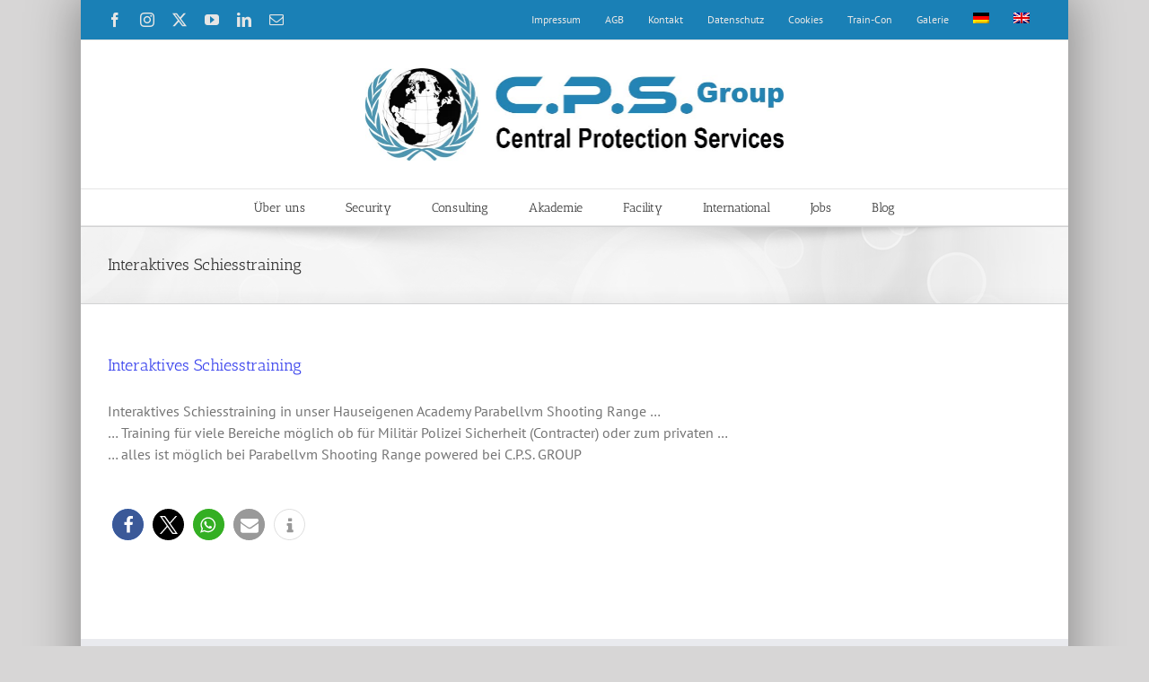

--- FILE ---
content_type: text/css; charset: UTF-8;charset=UTF-8
request_url: https://central-protection-services.com/wp-admin/admin-ajax.php?action=easy-facebook-likebox-customizer-style&ver=6.7.2
body_size: 13182
content:

.efbl_feed_wraper.efbl_skin_3121 .efbl-grid-skin .efbl-row.e-outer {
	grid-template-columns: repeat(auto-fill, minmax(33.33%, 1fr));
}

		
.efbl_feed_wraper.efbl_skin_3121 .efbl_feeds_holder.efbl_feeds_carousel .owl-nav {
	display: flex;
}

.efbl_feed_wraper.efbl_skin_3121 .efbl_feeds_holder.efbl_feeds_carousel .owl-dots {
	display: block;
}

		
		
		
		
		
.efbl_feed_wraper.efbl_skin_3121 .efbl_header .efbl_header_inner_wrap .efbl_header_content .efbl_header_meta .efbl_header_title {
		}

.efbl_feed_wraper.efbl_skin_3121 .efbl_header .efbl_header_inner_wrap .efbl_header_img img {
	border-radius: 0;
}

.efbl_feed_wraper.efbl_skin_3121 .efbl_header .efbl_header_inner_wrap .efbl_header_content .efbl_header_meta .efbl_cat,
.efbl_feed_wraper.efbl_skin_3121 .efbl_header .efbl_header_inner_wrap .efbl_header_content .efbl_header_meta .efbl_followers {
		}

.efbl_feed_wraper.efbl_skin_3121 .efbl_header .efbl_header_inner_wrap .efbl_header_content .efbl_bio {
		}

		
		.efbl_feed_popup_container .efbl-post-detail.efbl-popup-skin-3121 .efbl-d-columns-wrapper {
		}

.efbl_feed_popup_container .efbl-post-detail.efbl-popup-skin-3121 .efbl-d-columns-wrapper, .efbl_feed_popup_container .efbl-post-detail.efbl-popup-skin-3121 .efbl-d-columns-wrapper .efbl-caption .efbl-feed-description, .efbl_feed_popup_container .efbl-post-detail.efbl-popup-skin-3121 a, .efbl_feed_popup_container .efbl-post-detail.efbl-popup-skin-3121 span {
	
		
}

.efbl_feed_popup_container .efbl-post-detail.efbl-popup-skin-3121 .efbl-d-columns-wrapper .efbl-post-header {

					display: flex;

			
}

.efbl_feed_popup_container .efbl-post-detail.efbl-popup-skin-3121 .efbl-d-columns-wrapper .efbl-post-header .efbl-profile-image {

					display: block;

			
}

.efbl_feed_popup_container .efbl-post-detail.efbl-popup-skin-3121 .efbl-d-columns-wrapper .efbl-post-header h2 {

		
}

.efbl_feed_popup_container .efbl-post-detail.efbl-popup-skin-3121 .efbl-d-columns-wrapper .efbl-post-header span {

		
}

.efbl_feed_popup_container .efbl-post-detail.efbl-popup-skin-3121 .efbl-feed-description, .efbl_feed_popup_container .efbl-post-detail.efbl-popup-skin-3121 .efbl_link_text {

					display: block;

			
}

.efbl_feed_popup_container .efbl-post-detail.efbl-popup-skin-3121 .efbl-d-columns-wrapper .efbl-reactions-box {

					display: flex;

							
}

.efbl_feed_popup_container .efbl-post-detail.efbl-popup-skin-3121 .efbl-d-columns-wrapper .efbl-reactions-box .efbl-reactions span {

		
}


.efbl_feed_popup_container .efbl-post-detail.efbl-popup-skin-3121 .efbl-d-columns-wrapper .efbl-reactions-box .efbl-reactions .efbl_popup_likes_main {

					display: flex;

			
}

.efbl_feed_popup_container .efbl-post-detail.efbl-popup-skin-3121 .efbl-d-columns-wrapper .efbl-reactions-box .efbl-reactions .efbl-popup-comments-icon-wrapper {

					display: flex;

			
}

.efbl_feed_popup_container .efbl-post-detail.efbl-popup-skin-3121 .efbl-commnets, .efbl_feed_popup_container .efbl-post-detail.efbl-popup-skin-3121 .efbl-comments-list {

					display: block;

			
}

.efbl_feed_popup_container .efbl-post-detail.efbl-popup-skin-3121 .efbl-action-btn {

					display: block;

			
}

.efbl_feed_popup_container .efbl-post-detail.efbl-popup-skin-3121 .efbl-d-columns-wrapper .efbl-comments-list .efbl-comment-wrap {

		
}
		
.efbl_feed_wraper.efbl_skin_3122 .efbl-grid-skin .efbl-row.e-outer {
	grid-template-columns: repeat(auto-fill, minmax(33.33%, 1fr));
}

		
.efbl_feed_wraper.efbl_skin_3122 .efbl_feeds_holder.efbl_feeds_carousel .owl-nav {
	display: flex;
}

.efbl_feed_wraper.efbl_skin_3122 .efbl_feeds_holder.efbl_feeds_carousel .owl-dots {
	display: block;
}

		
		
		
		
		
.efbl_feed_wraper.efbl_skin_3122 .efbl_header .efbl_header_inner_wrap .efbl_header_content .efbl_header_meta .efbl_header_title {
		}

.efbl_feed_wraper.efbl_skin_3122 .efbl_header .efbl_header_inner_wrap .efbl_header_img img {
	border-radius: 0;
}

.efbl_feed_wraper.efbl_skin_3122 .efbl_header .efbl_header_inner_wrap .efbl_header_content .efbl_header_meta .efbl_cat,
.efbl_feed_wraper.efbl_skin_3122 .efbl_header .efbl_header_inner_wrap .efbl_header_content .efbl_header_meta .efbl_followers {
		}

.efbl_feed_wraper.efbl_skin_3122 .efbl_header .efbl_header_inner_wrap .efbl_header_content .efbl_bio {
		}

		
		.efbl_feed_popup_container .efbl-post-detail.efbl-popup-skin-3122 .efbl-d-columns-wrapper {
		}

.efbl_feed_popup_container .efbl-post-detail.efbl-popup-skin-3122 .efbl-d-columns-wrapper, .efbl_feed_popup_container .efbl-post-detail.efbl-popup-skin-3122 .efbl-d-columns-wrapper .efbl-caption .efbl-feed-description, .efbl_feed_popup_container .efbl-post-detail.efbl-popup-skin-3122 a, .efbl_feed_popup_container .efbl-post-detail.efbl-popup-skin-3122 span {
	
		
}

.efbl_feed_popup_container .efbl-post-detail.efbl-popup-skin-3122 .efbl-d-columns-wrapper .efbl-post-header {

					display: flex;

			
}

.efbl_feed_popup_container .efbl-post-detail.efbl-popup-skin-3122 .efbl-d-columns-wrapper .efbl-post-header .efbl-profile-image {

					display: block;

			
}

.efbl_feed_popup_container .efbl-post-detail.efbl-popup-skin-3122 .efbl-d-columns-wrapper .efbl-post-header h2 {

		
}

.efbl_feed_popup_container .efbl-post-detail.efbl-popup-skin-3122 .efbl-d-columns-wrapper .efbl-post-header span {

		
}

.efbl_feed_popup_container .efbl-post-detail.efbl-popup-skin-3122 .efbl-feed-description, .efbl_feed_popup_container .efbl-post-detail.efbl-popup-skin-3122 .efbl_link_text {

					display: block;

			
}

.efbl_feed_popup_container .efbl-post-detail.efbl-popup-skin-3122 .efbl-d-columns-wrapper .efbl-reactions-box {

					display: flex;

							
}

.efbl_feed_popup_container .efbl-post-detail.efbl-popup-skin-3122 .efbl-d-columns-wrapper .efbl-reactions-box .efbl-reactions span {

		
}


.efbl_feed_popup_container .efbl-post-detail.efbl-popup-skin-3122 .efbl-d-columns-wrapper .efbl-reactions-box .efbl-reactions .efbl_popup_likes_main {

					display: flex;

			
}

.efbl_feed_popup_container .efbl-post-detail.efbl-popup-skin-3122 .efbl-d-columns-wrapper .efbl-reactions-box .efbl-reactions .efbl-popup-comments-icon-wrapper {

					display: flex;

			
}

.efbl_feed_popup_container .efbl-post-detail.efbl-popup-skin-3122 .efbl-commnets, .efbl_feed_popup_container .efbl-post-detail.efbl-popup-skin-3122 .efbl-comments-list {

					display: block;

			
}

.efbl_feed_popup_container .efbl-post-detail.efbl-popup-skin-3122 .efbl-action-btn {

					display: block;

			
}

.efbl_feed_popup_container .efbl-post-detail.efbl-popup-skin-3122 .efbl-d-columns-wrapper .efbl-comments-list .efbl-comment-wrap {

		
}
		
.efbl_feed_wraper.efbl_skin_3123 .efbl-grid-skin .efbl-row.e-outer {
	grid-template-columns: repeat(auto-fill, minmax(33.33%, 1fr));
}

		
.efbl_feed_wraper.efbl_skin_3123 .efbl_feeds_holder.efbl_feeds_carousel .owl-nav {
	display: flex;
}

.efbl_feed_wraper.efbl_skin_3123 .efbl_feeds_holder.efbl_feeds_carousel .owl-dots {
	display: block;
}

		
		
		
		
		
.efbl_feed_wraper.efbl_skin_3123 .efbl_header .efbl_header_inner_wrap .efbl_header_content .efbl_header_meta .efbl_header_title {
		}

.efbl_feed_wraper.efbl_skin_3123 .efbl_header .efbl_header_inner_wrap .efbl_header_img img {
	border-radius: 0;
}

.efbl_feed_wraper.efbl_skin_3123 .efbl_header .efbl_header_inner_wrap .efbl_header_content .efbl_header_meta .efbl_cat,
.efbl_feed_wraper.efbl_skin_3123 .efbl_header .efbl_header_inner_wrap .efbl_header_content .efbl_header_meta .efbl_followers {
		}

.efbl_feed_wraper.efbl_skin_3123 .efbl_header .efbl_header_inner_wrap .efbl_header_content .efbl_bio {
		}

		
		.efbl_feed_popup_container .efbl-post-detail.efbl-popup-skin-3123 .efbl-d-columns-wrapper {
		}

.efbl_feed_popup_container .efbl-post-detail.efbl-popup-skin-3123 .efbl-d-columns-wrapper, .efbl_feed_popup_container .efbl-post-detail.efbl-popup-skin-3123 .efbl-d-columns-wrapper .efbl-caption .efbl-feed-description, .efbl_feed_popup_container .efbl-post-detail.efbl-popup-skin-3123 a, .efbl_feed_popup_container .efbl-post-detail.efbl-popup-skin-3123 span {
	
		
}

.efbl_feed_popup_container .efbl-post-detail.efbl-popup-skin-3123 .efbl-d-columns-wrapper .efbl-post-header {

					display: flex;

			
}

.efbl_feed_popup_container .efbl-post-detail.efbl-popup-skin-3123 .efbl-d-columns-wrapper .efbl-post-header .efbl-profile-image {

					display: block;

			
}

.efbl_feed_popup_container .efbl-post-detail.efbl-popup-skin-3123 .efbl-d-columns-wrapper .efbl-post-header h2 {

		
}

.efbl_feed_popup_container .efbl-post-detail.efbl-popup-skin-3123 .efbl-d-columns-wrapper .efbl-post-header span {

		
}

.efbl_feed_popup_container .efbl-post-detail.efbl-popup-skin-3123 .efbl-feed-description, .efbl_feed_popup_container .efbl-post-detail.efbl-popup-skin-3123 .efbl_link_text {

					display: block;

			
}

.efbl_feed_popup_container .efbl-post-detail.efbl-popup-skin-3123 .efbl-d-columns-wrapper .efbl-reactions-box {

					display: flex;

							
}

.efbl_feed_popup_container .efbl-post-detail.efbl-popup-skin-3123 .efbl-d-columns-wrapper .efbl-reactions-box .efbl-reactions span {

		
}


.efbl_feed_popup_container .efbl-post-detail.efbl-popup-skin-3123 .efbl-d-columns-wrapper .efbl-reactions-box .efbl-reactions .efbl_popup_likes_main {

					display: flex;

			
}

.efbl_feed_popup_container .efbl-post-detail.efbl-popup-skin-3123 .efbl-d-columns-wrapper .efbl-reactions-box .efbl-reactions .efbl-popup-comments-icon-wrapper {

					display: flex;

			
}

.efbl_feed_popup_container .efbl-post-detail.efbl-popup-skin-3123 .efbl-commnets, .efbl_feed_popup_container .efbl-post-detail.efbl-popup-skin-3123 .efbl-comments-list {

					display: block;

			
}

.efbl_feed_popup_container .efbl-post-detail.efbl-popup-skin-3123 .efbl-action-btn {

					display: block;

			
}

.efbl_feed_popup_container .efbl-post-detail.efbl-popup-skin-3123 .efbl-d-columns-wrapper .efbl-comments-list .efbl-comment-wrap {

		
}
		
.efbl_feed_wraper.efbl_skin_4015 .efbl-grid-skin .efbl-row.e-outer {
	grid-template-columns: repeat(auto-fill, minmax(33.33%, 1fr));
}

		
.efbl_feed_wraper.efbl_skin_4015 .efbl_feeds_holder.efbl_feeds_carousel .owl-nav {
	display: flex;
}

.efbl_feed_wraper.efbl_skin_4015 .efbl_feeds_holder.efbl_feeds_carousel .owl-dots {
	display: block;
}

		
		
		
		
		
.efbl_feed_wraper.efbl_skin_4015 .efbl_header .efbl_header_inner_wrap .efbl_header_content .efbl_header_meta .efbl_header_title {
		}

.efbl_feed_wraper.efbl_skin_4015 .efbl_header .efbl_header_inner_wrap .efbl_header_img img {
	border-radius: 0;
}

.efbl_feed_wraper.efbl_skin_4015 .efbl_header .efbl_header_inner_wrap .efbl_header_content .efbl_header_meta .efbl_cat,
.efbl_feed_wraper.efbl_skin_4015 .efbl_header .efbl_header_inner_wrap .efbl_header_content .efbl_header_meta .efbl_followers {
		}

.efbl_feed_wraper.efbl_skin_4015 .efbl_header .efbl_header_inner_wrap .efbl_header_content .efbl_bio {
		}

		
		.efbl_feed_popup_container .efbl-post-detail.efbl-popup-skin-4015 .efbl-d-columns-wrapper {
		}

.efbl_feed_popup_container .efbl-post-detail.efbl-popup-skin-4015 .efbl-d-columns-wrapper, .efbl_feed_popup_container .efbl-post-detail.efbl-popup-skin-4015 .efbl-d-columns-wrapper .efbl-caption .efbl-feed-description, .efbl_feed_popup_container .efbl-post-detail.efbl-popup-skin-4015 a, .efbl_feed_popup_container .efbl-post-detail.efbl-popup-skin-4015 span {
	
		
}

.efbl_feed_popup_container .efbl-post-detail.efbl-popup-skin-4015 .efbl-d-columns-wrapper .efbl-post-header {

					display: flex;

			
}

.efbl_feed_popup_container .efbl-post-detail.efbl-popup-skin-4015 .efbl-d-columns-wrapper .efbl-post-header .efbl-profile-image {

					display: block;

			
}

.efbl_feed_popup_container .efbl-post-detail.efbl-popup-skin-4015 .efbl-d-columns-wrapper .efbl-post-header h2 {

		
}

.efbl_feed_popup_container .efbl-post-detail.efbl-popup-skin-4015 .efbl-d-columns-wrapper .efbl-post-header span {

		
}

.efbl_feed_popup_container .efbl-post-detail.efbl-popup-skin-4015 .efbl-feed-description, .efbl_feed_popup_container .efbl-post-detail.efbl-popup-skin-4015 .efbl_link_text {

					display: block;

			
}

.efbl_feed_popup_container .efbl-post-detail.efbl-popup-skin-4015 .efbl-d-columns-wrapper .efbl-reactions-box {

					display: flex;

							
}

.efbl_feed_popup_container .efbl-post-detail.efbl-popup-skin-4015 .efbl-d-columns-wrapper .efbl-reactions-box .efbl-reactions span {

		
}


.efbl_feed_popup_container .efbl-post-detail.efbl-popup-skin-4015 .efbl-d-columns-wrapper .efbl-reactions-box .efbl-reactions .efbl_popup_likes_main {

					display: flex;

			
}

.efbl_feed_popup_container .efbl-post-detail.efbl-popup-skin-4015 .efbl-d-columns-wrapper .efbl-reactions-box .efbl-reactions .efbl-popup-comments-icon-wrapper {

					display: flex;

			
}

.efbl_feed_popup_container .efbl-post-detail.efbl-popup-skin-4015 .efbl-commnets, .efbl_feed_popup_container .efbl-post-detail.efbl-popup-skin-4015 .efbl-comments-list {

					display: block;

			
}

.efbl_feed_popup_container .efbl-post-detail.efbl-popup-skin-4015 .efbl-action-btn {

					display: block;

			
}

.efbl_feed_popup_container .efbl-post-detail.efbl-popup-skin-4015 .efbl-d-columns-wrapper .efbl-comments-list .efbl-comment-wrap {

		
}
		